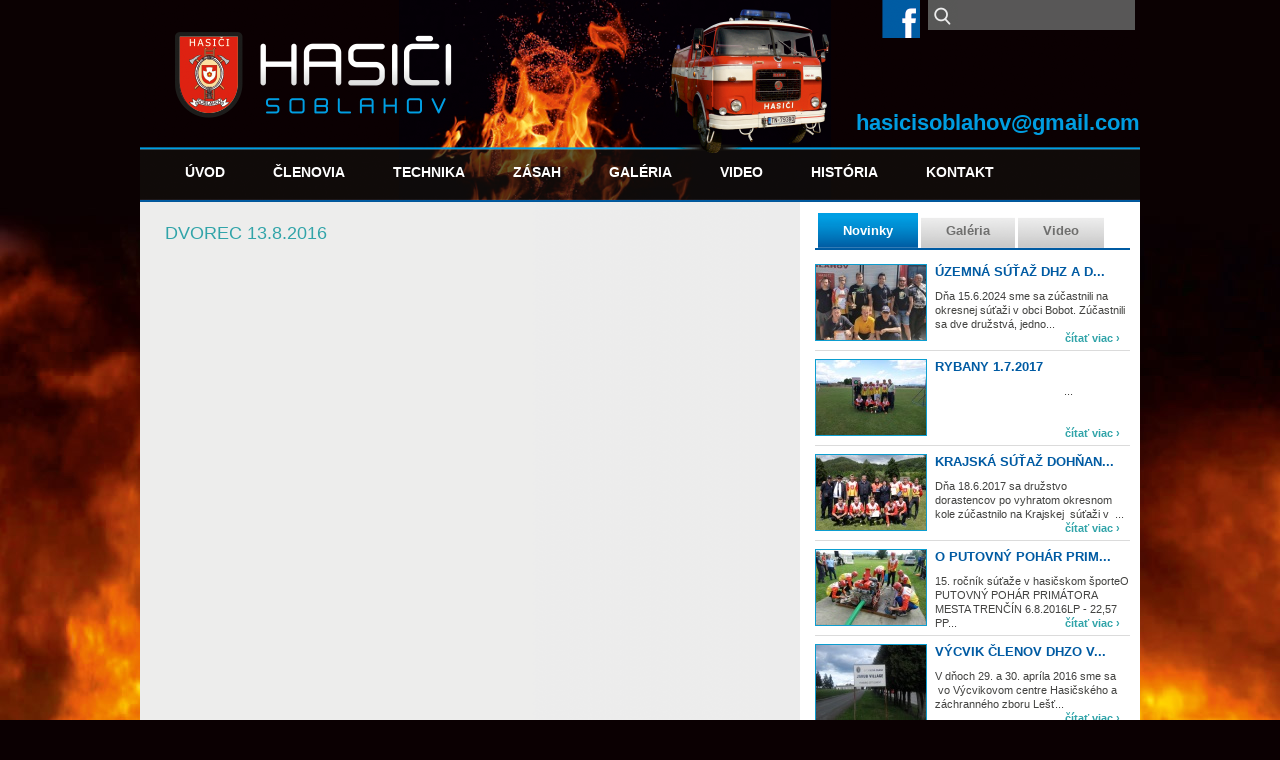

--- FILE ---
content_type: text/html; charset=utf-8
request_url: https://hasicisoblahov.sk/video/dvorec-1382016
body_size: 6681
content:

<!DOCTYPE html PUBLIC "-//W3C//DTD XHTML+RDFa 1.0//EN"
  "http://www.w3.org/MarkUp/DTD/xhtml-rdfa-1.dtd">
<html xmlns="http://www.w3.org/1999/xhtml" xml:lang="sk" version="XHTML+RDFa 1.0" dir="ltr"
  xmlns:content="http://purl.org/rss/1.0/modules/content/"
  xmlns:dc="http://purl.org/dc/terms/"
  xmlns:foaf="http://xmlns.com/foaf/0.1/"
  xmlns:og="http://ogp.me/ns#"
  xmlns:rdfs="http://www.w3.org/2000/01/rdf-schema#"
  xmlns:sioc="http://rdfs.org/sioc/ns#"
  xmlns:sioct="http://rdfs.org/sioc/types#"
  xmlns:skos="http://www.w3.org/2004/02/skos/core#"
  xmlns:xsd="http://www.w3.org/2001/XMLSchema#">

<head profile="http://www.w3.org/1999/xhtml/vocab">
  <meta http-equiv="Content-Type" content="text/html; charset=utf-8" />
<link rel="shortcut icon" href="https://hasicisoblahov.sk/sites/all/themes/hasici/favicon.ico" type="image/vnd.microsoft.icon" />
<link rel="shortlink" href="/node/173" />
<link rel="canonical" href="/video/dvorec-1382016" />
<meta name="Generator" content="Drupal 7 (http://drupal.org)" />
  <title>dvorec 13.8.2016 | Hasiči Soblahov</title>
  <style type="text/css" media="all">
@import url("https://hasicisoblahov.sk/modules/system/system.base.css?qp4pe6");
@import url("https://hasicisoblahov.sk/modules/system/system.menus.css?qp4pe6");
@import url("https://hasicisoblahov.sk/modules/system/system.messages.css?qp4pe6");
@import url("https://hasicisoblahov.sk/modules/system/system.theme.css?qp4pe6");
</style>
<style type="text/css" media="all">
@import url("https://hasicisoblahov.sk/modules/comment/comment.css?qp4pe6");
@import url("https://hasicisoblahov.sk/modules/field/theme/field.css?qp4pe6");
@import url("https://hasicisoblahov.sk/modules/node/node.css?qp4pe6");
@import url("https://hasicisoblahov.sk/modules/search/search.css?qp4pe6");
@import url("https://hasicisoblahov.sk/modules/user/user.css?qp4pe6");
@import url("https://hasicisoblahov.sk/sites/all/modules/youtube/css/youtube.css?qp4pe6");
@import url("https://hasicisoblahov.sk/sites/all/modules/views/css/views.css?qp4pe6");
@import url("https://hasicisoblahov.sk/sites/all/modules/ckeditor/css/ckeditor.css?qp4pe6");
</style>
<link type="text/css" rel="stylesheet" href="https://fonts.googleapis.com/css?family=Open+Sans+Condensed:700&amp;subset=cyrillic,cyrillic-ext,latin-ext" media="all" />
<link type="text/css" rel="stylesheet" href="https://fonts.googleapis.com/css?family=Oswald:700&amp;subset=latin,latin-ext" media="all" />
<style type="text/css" media="all">
@import url("https://hasicisoblahov.sk/sites/all/modules/colorbox/styles/default/colorbox_style.css?qp4pe6");
@import url("https://hasicisoblahov.sk/sites/all/modules/ctools/css/ctools.css?qp4pe6");
</style>
<style type="text/css" media="all">
@import url("https://hasicisoblahov.sk/sites/all/themes/hasici/css/style.css?qp4pe6");
</style>
<style type="text/css" media="print">
@import url("https://hasicisoblahov.sk/sites/all/themes/hasici/css/print.css?qp4pe6");
</style>
  <script type="text/javascript" src="https://hasicisoblahov.sk/misc/jquery.js?v=1.4.4"></script>
<script type="text/javascript" src="https://hasicisoblahov.sk/misc/jquery-extend-3.4.0.js?v=1.4.4"></script>
<script type="text/javascript" src="https://hasicisoblahov.sk/misc/jquery-html-prefilter-3.5.0-backport.js?v=1.4.4"></script>
<script type="text/javascript" src="https://hasicisoblahov.sk/misc/jquery.once.js?v=1.2"></script>
<script type="text/javascript" src="https://hasicisoblahov.sk/misc/drupal.js?qp4pe6"></script>
<script type="text/javascript" src="https://hasicisoblahov.sk/sites/default/files/languages/sk_c-BlvphiIl-wrdesg96EsQb5wbI7SRvpsGLP0fO2bB8.js?qp4pe6"></script>
<script type="text/javascript" src="https://hasicisoblahov.sk/sites/all/libraries/colorbox/jquery.colorbox-min.js?qp4pe6"></script>
<script type="text/javascript" src="https://hasicisoblahov.sk/sites/all/modules/colorbox/js/colorbox.js?qp4pe6"></script>
<script type="text/javascript" src="https://hasicisoblahov.sk/sites/all/modules/colorbox/styles/default/colorbox_style.js?qp4pe6"></script>
<script type="text/javascript" src="https://hasicisoblahov.sk/sites/all/themes/hasici/js/jquery-setup.js?qp4pe6"></script>
<script type="text/javascript">
<!--//--><![CDATA[//><!--
jQuery.extend(Drupal.settings, {"basePath":"\/","pathPrefix":"","ajaxPageState":{"theme":"hasici","theme_token":"FH_hh9CF0m8UtfKRAsCz4ADuvAApu8262hALiaTrlug","js":{"misc\/jquery.js":1,"misc\/jquery-extend-3.4.0.js":1,"misc\/jquery-html-prefilter-3.5.0-backport.js":1,"misc\/jquery.once.js":1,"misc\/drupal.js":1,"public:\/\/languages\/sk_c-BlvphiIl-wrdesg96EsQb5wbI7SRvpsGLP0fO2bB8.js":1,"sites\/all\/libraries\/colorbox\/jquery.colorbox-min.js":1,"sites\/all\/modules\/colorbox\/js\/colorbox.js":1,"sites\/all\/modules\/colorbox\/styles\/default\/colorbox_style.js":1,"sites\/all\/themes\/hasici\/js\/jquery-setup.js":1},"css":{"modules\/system\/system.base.css":1,"modules\/system\/system.menus.css":1,"modules\/system\/system.messages.css":1,"modules\/system\/system.theme.css":1,"modules\/comment\/comment.css":1,"modules\/field\/theme\/field.css":1,"modules\/node\/node.css":1,"modules\/search\/search.css":1,"modules\/user\/user.css":1,"sites\/all\/modules\/youtube\/css\/youtube.css":1,"sites\/all\/modules\/views\/css\/views.css":1,"sites\/all\/modules\/ckeditor\/css\/ckeditor.css":1,"https:\/\/fonts.googleapis.com\/css?family=Open+Sans+Condensed:700\u0026subset=cyrillic,cyrillic-ext,latin-ext":1,"https:\/\/fonts.googleapis.com\/css?family=Oswald:700\u0026subset=latin,latin-ext":1,"sites\/all\/modules\/colorbox\/styles\/default\/colorbox_style.css":1,"sites\/all\/modules\/ctools\/css\/ctools.css":1,"sites\/all\/themes\/hasici\/css\/style.css":1,"sites\/all\/themes\/hasici\/css\/print.css":1,"public:\/\/google_fonts.css":1}},"colorbox":{"opacity":"0.85","current":"{current} of {total}","previous":"\u00ab Prev","next":"Next \u00bb","close":"Close","maxWidth":"98%","maxHeight":"98%","fixed":true,"mobiledetect":true,"mobiledevicewidth":"480px","specificPagesDefaultValue":"admin*\nimagebrowser*\nimg_assist*\nimce*\nnode\/add\/*\nnode\/*\/edit\nprint\/*\nprintpdf\/*\nsystem\/ajax\nsystem\/ajax\/*"},"urlIsAjaxTrusted":{"\/video\/dvorec-1382016":true}});
//--><!]]>
</script>
</head>
<body class="html not-front not-logged-in no-sidebars page-node page-node- page-node-173 node-type-video" >
  <div id="skip-link">
    <a href="#main-content" class="element-invisible element-focusable">Skočiť na hlavný obsah</a>
  </div>
    

<!-- MAIN_FULL -->
<div id="main_full"> 
<!-- MAIN -->
<div id="main">

<!-- HEADER -->
<div id="header">

<!-- logo -->
<div class="logo"><h1><a href="/">
<img src="https://hasicisoblahov.sk/sites/all/themes/hasici/logo.png" alt="" title="" height="86" width="277" />
</a></h1></div><!-- // logo -->

<!-- search_box -->
<div class="search_box">
  <div class="region region-search-box">
    <div id="block-search-form" class="block block-search">

    
  <div class="content">
    <form action="/video/dvorec-1382016" method="post" id="search-block-form" accept-charset="UTF-8"><div><div class="container-inline">
      <h2 class="element-invisible">Vyhľadávanie</h2>
    <div class="form-item form-type-textfield form-item-search-block-form">
  <label class="element-invisible" for="edit-search-block-form--2">Hľadať </label>
 <input title="Zadajte slová, ktoré chcete vyhľadať." type="text" id="edit-search-block-form--2" name="search_block_form" value="" size="15" maxlength="128" class="form-text" />
</div>
<div class="form-actions form-wrapper" id="edit-actions"><input type="submit" id="edit-submit" name="op" value="Hľadať" class="form-submit" /></div><input type="hidden" name="form_build_id" value="form-YjsgxOH3-6SytPcwMAs0YTk23DrUfbebhNX9zjiJBXY" />
<input type="hidden" name="form_id" value="search_block_form" />
</div>
</div></form>  </div>
</div>
  </div>
</div><!-- // search_box -->

<!-- MENU -->
<div id="menu">
  <div class="region region-menu">
    <div id="block-system-main-menu" class="block block-system block-menu">

    
  <div class="content">
    <ul class="menu"><li class="first leaf"><a href="/uvod">Úvod</a></li>
<li class="leaf"><a href="/clenovia-zboru">Členovia</a></li>
<li class="expanded"><a href="/technika">Technika</a><ul class="menu"><li class="first leaf"><a href="/technika/tatra-815">Tatra 815</a></li>
<li class="leaf"><a href="/technika/iveco-daily">Iveco Daily</a></li>
<li class="leaf"><a href="/technika/skoda-706-rthp" title="CAC 25 Škoda 706 RTHP">Škoda 706 RTHP</a></li>
<li class="leaf"><a href="/technika/skoda-felicia">Škoda felicia</a></li>
<li class="leaf"><a href="/technika/pps-12">PPS - 12</a></li>
<li class="leaf"><a href="/technika/ps-8">PS - 8</a></li>
<li class="leaf"><a href="/technika/protipovodnovy-prives">Protipovodňový príves</a></li>
<li class="leaf"><a href="/technika/ds-16">DS - 16</a></li>
<li class="last leaf"><a href="/technika/historicka-rucna-striekacka">historická ručná striekačka</a></li>
</ul></li>
<li class="collapsed"><a href="/zasahy">Zásah</a></li>
<li class="leaf"><a href="/galeria" title="">Galéria</a></li>
<li class="leaf"><a href="/video" title="Video">Video</a></li>
<li class="leaf"><a href="/historia">História</a></li>
<li class="last leaf"><a href="/kontakt">Kontakt</a></li>
</ul>  </div>
</div>
  </div>
</div><!-- // MENU -->

<!-- facebook -->
<div class="facebook">
  <div class="region region-facebook">
    <div id="block-block-8" class="block block-block">

    
  <div class="content">
    <p><a href="https://www.facebook.com/hasicisoblahov" target="_blank"><img alt="" src="/sites/default/files/imce/images/facebook_icon.png" style="width: 38px; height: 38px;" /></a></p>
  </div>
</div>
  </div>
</div><!-- // facebook -->

<!-- kontakt -->
<div class="kontakt">
  <div class="region region-kontakt">
    <div id="block-block-1" class="block block-block">

    
  <div class="content">
    <p><a href="mailto:hasicisoblahov@gmail.com">hasicisoblahov@gmail.com</a></p>
  </div>
</div>
  </div>
</div><!-- // kontakt -->


<div class="clr"></div>

</div><!-- // HEADER -->

<div class="clr"></div>

<!-- main_content -->
<div class="main_content">


<!-- novinky -->
<div class="novinky">

<div class="novinky_menu">
  <div class="region region-novinky-menu">
    <div id="block-block-9" class="block block-block">

    
  <div class="content">
    <ul><li class="current">
		<a href="#block-views-novinky-block-1">Novinky</a></li>
<li>
		<a href="#block-views-galeria-block-1">Galéria</a></li>
<li>
		<a href="#block-views-video-bo-n-panel-block-1">Video</a></li>
</ul>  </div>
</div>
  </div>
</div>

  <div class="region region-novinky">
    <div id="block-views-galeria-block-1" class="block block-views">

    
  <div class="content">
    <div class="view view-galeria view-id-galeria view-display-id-block_1 view-dom-id-0d8252cb60fcdaca3c12f1a0649843fc">
        
  
  
      <div class="view-content">
        <div class="views-row views-row-1 views-row-odd views-row-first">
      
  <div class="views-field views-field-field-galeria">        <div class="field-content"><a href="/galeria/uzemna-sutaz-dhz-dorasteneckych-kolektivov-bobot-1562024"><img typeof="foaf:Image" src="https://hasicisoblahov.sk/sites/default/files/styles/novinky_nahlad/public/img_20240615_141456_1.jpg?itok=4Yh38HLc" width="110" height="75" alt="" /></a></div>  </div>  
  <div class="views-field views-field-title">        <span class="field-content"><a href="/galeria/uzemna-sutaz-dhz-dorasteneckych-kolektivov-bobot-1562024">Územná súťaž DHZ a d...</a></span>  </div>  
  <div class="views-field views-field-body">        <span class="field-content">Dňa 15.6.2024 sme sa zúčastnili na okresnej súťaži v obci Bobot. Zúčastnili sa dve družstvá, jedno...</span>  </div>  
  <div class="views-field views-field-view-node">        <span class="field-content"><a href="/galeria/uzemna-sutaz-dhz-dorasteneckych-kolektivov-bobot-1562024">čítať viac &rsaquo;</a></span>  </div>  </div>
  <div class="views-row views-row-2 views-row-even">
      
  <div class="views-field views-field-field-galeria">        <div class="field-content"><a href="/galeria/rybany-172017"><img typeof="foaf:Image" src="https://hasicisoblahov.sk/sites/default/files/styles/novinky_nahlad/public/rybany_0.jpg?itok=aGHvpVZP" width="110" height="75" alt="" /></a></div>  </div>  
  <div class="views-field views-field-title">        <span class="field-content"><a href="/galeria/rybany-172017">Rybany 1.7.2017</a></span>  </div>  
  <div class="views-field views-field-body">        <span class="field-content">



 


 



 


 



 


 



 


 



 


 



 


 



 


 



 


 



 


 



 


 



 


 ...</span>  </div>  
  <div class="views-field views-field-view-node">        <span class="field-content"><a href="/galeria/rybany-172017">čítať viac &rsaquo;</a></span>  </div>  </div>
  <div class="views-row views-row-3 views-row-odd">
      
  <div class="views-field views-field-field-galeria">        <div class="field-content"><a href="/galeria/krajska-sutaz-dohnany-1862017"><img typeof="foaf:Image" src="https://hasicisoblahov.sk/sites/default/files/styles/novinky_nahlad/public/dsc01390.jpg?itok=NocFyA0n" width="110" height="75" alt="" /></a></div>  </div>  
  <div class="views-field views-field-title">        <span class="field-content"><a href="/galeria/krajska-sutaz-dohnany-1862017">Krajská súťaž Dohňan...</a></span>  </div>  
  <div class="views-field views-field-body">        <span class="field-content">Dňa 18.6.2017 sa družstvo dorastencov po vyhratom okresnom kole zúčastnilo na Krajskej  súťaži v  ...</span>  </div>  
  <div class="views-field views-field-view-node">        <span class="field-content"><a href="/galeria/krajska-sutaz-dohnany-1862017">čítať viac &rsaquo;</a></span>  </div>  </div>
  <div class="views-row views-row-4 views-row-even">
      
  <div class="views-field views-field-field-galeria">        <div class="field-content"><a href="/galeria/o-putovny-pohar-primatora-mesta-trencin-682016"><img typeof="foaf:Image" src="https://hasicisoblahov.sk/sites/default/files/styles/novinky_nahlad/public/zablaie_2016.09.05_006.jpg?itok=Fj_OnZgm" width="110" height="75" alt="" /></a></div>  </div>  
  <div class="views-field views-field-title">        <span class="field-content"><a href="/galeria/o-putovny-pohar-primatora-mesta-trencin-682016">O PUTOVNÝ POHÁR PRIM...</a></span>  </div>  
  <div class="views-field views-field-body">        <span class="field-content">15. ročník súťaže v hasičskom športeO PUTOVNÝ POHÁR PRIMÁTORA MESTA TRENČÍN 6.8.2016LP - 22,57 PP...</span>  </div>  
  <div class="views-field views-field-view-node">        <span class="field-content"><a href="/galeria/o-putovny-pohar-primatora-mesta-trencin-682016">čítať viac &rsaquo;</a></span>  </div>  </div>
  <div class="views-row views-row-5 views-row-odd views-row-last">
      
  <div class="views-field views-field-field-galeria">        <div class="field-content"><a href="/galeria/vycvik-clenov-dhzo-vo-vycvikovom-centre-hazz-lest-29-3042016"><img typeof="foaf:Image" src="https://hasicisoblahov.sk/sites/default/files/styles/novinky_nahlad/public/lest_2016.04.29_001.jpg?itok=rw-2tSJr" width="110" height="75" alt="" /></a></div>  </div>  
  <div class="views-field views-field-title">        <span class="field-content"><a href="/galeria/vycvik-clenov-dhzo-vo-vycvikovom-centre-hazz-lest-29-3042016">Výcvik členov DHZO v...</a></span>  </div>  
  <div class="views-field views-field-body">        <span class="field-content">V dňoch 29. a 30. apríla 2016 sme sa  vo Výcvikovom centre Hasičského a záchranného zboru Lešť...</span>  </div>  
  <div class="views-field views-field-view-node">        <span class="field-content"><a href="/galeria/vycvik-clenov-dhzo-vo-vycvikovom-centre-hazz-lest-29-3042016">čítať viac &rsaquo;</a></span>  </div>  </div>
    </div>
  
      <h2 class="element-invisible">Stránky</h2><div class="item-list"><ul class="pager"><li class="pager-current first">1</li>
<li class="pager-item"><a title="Prejsť na stranu 2" href="/video/dvorec-1382016?page=1">2</a></li>
<li class="pager-item"><a title="Prejsť na stranu 3" href="/video/dvorec-1382016?page=2">3</a></li>
<li class="pager-item"><a title="Prejsť na stranu 4" href="/video/dvorec-1382016?page=3">4</a></li>
<li class="pager-item"><a title="Prejsť na stranu 5" href="/video/dvorec-1382016?page=4">5</a></li>
<li class="pager-item"><a title="Prejsť na stranu 6" href="/video/dvorec-1382016?page=5">6</a></li>
<li class="pager-item"><a title="Prejsť na stranu 7" href="/video/dvorec-1382016?page=6">7</a></li>
<li class="pager-item"><a title="Prejsť na stranu 8" href="/video/dvorec-1382016?page=7">8</a></li>
<li class="pager-next"><a href="/video/dvorec-1382016?page=1"> ›</a></li>
<li class="pager-last last"><a href="/video/dvorec-1382016?page=7"> »</a></li>
</ul></div>  
  
      
<div class="more-link">
  <a href="/galeria">
    zobraziť všetko »  </a>
</div>
  
  
  
</div>  </div>
</div>
<div id="block-views-video-bo-n-panel-block-1" class="block block-views">

    
  <div class="content">
    <div class="view view-video-bo-n-panel view-id-video_bo_n_panel view-display-id-block_1 view-dom-id-2c0e6123720db21df93d7c803bddf0bb">
        
  
  
      <div class="view-content">
        <div class="views-row views-row-1 views-row-odd views-row-first">
      
  <div class="views-field views-field-field-galeria">        <div class="field-content"><a href="/video/vii-rocnik-nocnej-hasicskej-sutaze-mladych-hasicov-o-pohar-starostky-obce-ivanovce"><img typeof="foaf:Image" src="https://hasicisoblahov.sk/sites/default/files/styles/novinky_nahlad/public/img-20240630-wa0000.jpg?itok=Ie5_qEs1" width="110" height="75" alt="" /></a></div>  </div>  
  <div class="views-field views-field-title">        <span class="field-content"><a href="/video/vii-rocnik-nocnej-hasicskej-sutaze-mladych-hasicov-o-pohar-starostky-obce-ivanovce">VII. ročník ,,nočnej...</a></span>  </div>  
  <div class="views-field views-field-body">        <span class="field-content"></span>  </div>  
  <div class="views-field views-field-view-node">        <span class="field-content"><a href="/video/vii-rocnik-nocnej-hasicskej-sutaze-mladych-hasicov-o-pohar-starostky-obce-ivanovce">čítať viac &rsaquo;</a></span>  </div>  </div>
  <div class="views-row views-row-2 views-row-even">
      
  <div class="views-field views-field-field-galeria">        <div class="field-content"><a href="/video/6-rocnik-sutaze-o-pohar-starostu-obce-trencianske-stankovce"><img typeof="foaf:Image" src="https://hasicisoblahov.sk/sites/default/files/styles/novinky_nahlad/public/img-20240624-wa0000.jpg?itok=OnHh0mw1" width="110" height="75" alt="" /></a></div>  </div>  
  <div class="views-field views-field-title">        <span class="field-content"><a href="/video/6-rocnik-sutaze-o-pohar-starostu-obce-trencianske-stankovce">6. ročník súťaže o p...</a></span>  </div>  
  <div class="views-field views-field-body">        <span class="field-content"></span>  </div>  
  <div class="views-field views-field-view-node">        <span class="field-content"><a href="/video/6-rocnik-sutaze-o-pohar-starostu-obce-trencianske-stankovce">čítať viac &rsaquo;</a></span>  </div>  </div>
  <div class="views-row views-row-3 views-row-odd">
      
  <div class="views-field views-field-field-galeria">        <div class="field-content"><a href="/video/uzemna-sutaz-dhz-dorasteneckych-kolektivov-bobot-1562024"><img typeof="foaf:Image" src="https://hasicisoblahov.sk/sites/default/files/styles/novinky_nahlad/public/img-20240615-wa0024_0.jpg?itok=qevDPgYh" width="110" height="75" alt="" /></a></div>  </div>  
  <div class="views-field views-field-title">        <span class="field-content"><a href="/video/uzemna-sutaz-dhz-dorasteneckych-kolektivov-bobot-1562024">ÚZEMNÁ SÚŤAŽ DHZ A D...</a></span>  </div>  
  <div class="views-field views-field-body">        <span class="field-content">FOTO
</span>  </div>  
  <div class="views-field views-field-view-node">        <span class="field-content"><a href="/video/uzemna-sutaz-dhz-dorasteneckych-kolektivov-bobot-1562024">čítať viac &rsaquo;</a></span>  </div>  </div>
  <div class="views-row views-row-4 views-row-even">
      
  <div class="views-field views-field-field-galeria">        <div class="field-content"><a href="/video/memorial-stefana-turcana-4rocnik-14102023-lehota-pod-vtacnikom"><img typeof="foaf:Image" src="https://hasicisoblahov.sk/sites/default/files/styles/novinky_nahlad/public/leh23.jpg?itok=JJL-zcE6" width="110" height="75" alt="" /></a></div>  </div>  
  <div class="views-field views-field-title">        <span class="field-content"><a href="/video/memorial-stefana-turcana-4rocnik-14102023-lehota-pod-vtacnikom">MEMORIÁL ŠTEFANA TUR...</a></span>  </div>  
  <div class="views-field views-field-body">        <span class="field-content"></span>  </div>  
  <div class="views-field views-field-view-node">        <span class="field-content"><a href="/video/memorial-stefana-turcana-4rocnik-14102023-lehota-pod-vtacnikom">čítať viac &rsaquo;</a></span>  </div>  </div>
  <div class="views-row views-row-5 views-row-odd views-row-last">
      
  <div class="views-field views-field-field-galeria">        <div class="field-content"><a href="/video/okresne-kolo-ivanovce-8-6-2019"><img typeof="foaf:Image" src="https://hasicisoblahov.sk/sites/default/files/styles/novinky_nahlad/public/iva.jpg?itok=ckVq96_V" width="110" height="75" alt="" /></a></div>  </div>  
  <div class="views-field views-field-title">        <span class="field-content"><a href="/video/okresne-kolo-ivanovce-8-6-2019">Okresné kolo Ivanovc...</a></span>  </div>  
  <div class="views-field views-field-body">        <span class="field-content"></span>  </div>  
  <div class="views-field views-field-view-node">        <span class="field-content"><a href="/video/okresne-kolo-ivanovce-8-6-2019">čítať viac &rsaquo;</a></span>  </div>  </div>
    </div>
  
      <h2 class="element-invisible">Stránky</h2><div class="item-list"><ul class="pager"><li class="pager-current first">1</li>
<li class="pager-item"><a title="Prejsť na stranu 2" href="/video/dvorec-1382016?page=1">2</a></li>
<li class="pager-item"><a title="Prejsť na stranu 3" href="/video/dvorec-1382016?page=2">3</a></li>
<li class="pager-item"><a title="Prejsť na stranu 4" href="/video/dvorec-1382016?page=3">4</a></li>
<li class="pager-item"><a title="Prejsť na stranu 5" href="/video/dvorec-1382016?page=4">5</a></li>
<li class="pager-item"><a title="Prejsť na stranu 6" href="/video/dvorec-1382016?page=5">6</a></li>
<li class="pager-item"><a title="Prejsť na stranu 7" href="/video/dvorec-1382016?page=6">7</a></li>
<li class="pager-item"><a title="Prejsť na stranu 8" href="/video/dvorec-1382016?page=7">8</a></li>
<li class="pager-item"><a title="Prejsť na stranu 9" href="/video/dvorec-1382016?page=8">9</a></li>
<li class="pager-item"><a title="Prejsť na stranu 10" href="/video/dvorec-1382016?page=9">10</a></li>
<li class="pager-next"><a href="/video/dvorec-1382016?page=1"> ›</a></li>
<li class="pager-last last"><a href="/video/dvorec-1382016?page=9"> »</a></li>
</ul></div>  
  
      
<div class="more-link">
  <a href="/video">
    zobraziť všetko »  </a>
</div>
  
  
  
</div>  </div>
</div>
<div id="block-views-novinky-block-1" class="block block-views">

    
  <div class="content">
    <div class="view view-novinky view-id-novinky view-display-id-block_1 view-dom-id-7b7fb76f2c30c66b1096ca5e3a337ef5">
        
  
  
      <div class="view-content">
        <div class="views-row views-row-1 views-row-odd views-row-first">
      
  <div class="views-field views-field-field-galeria">        <div class="field-content"></div>  </div>  
  <div class="views-field views-field-title">        <span class="field-content"><a href="/novinky/sprava-22-2024">SPRAVA-22-2024</a></span>  </div>  
  <div class="views-field views-field-body">        <span class="field-content">KOS ZZS Trenčín ohlásilo udalosť členom DHZO Soblahov, pomocou sms natifikácie Fireport udalosť,...</span>  </div>  
  <div class="views-field views-field-view-node">        <span class="field-content"><a href="/novinky/sprava-22-2024">čítať viac &rsaquo;</a></span>  </div>  </div>
  <div class="views-row views-row-2 views-row-even">
      
  <div class="views-field views-field-field-galeria">        <div class="field-content"></div>  </div>  
  <div class="views-field views-field-title">        <span class="field-content"><a href="/novinky/sprava-21-2024">SPRAVA-21-2024</a></span>  </div>  
  <div class="views-field views-field-body">        <span class="field-content">OS KR HaZZ Trenčín vyhlásilo jednotke DHZO Soblahov poplach - požiar lesného porastu v k. ú....</span>  </div>  
  <div class="views-field views-field-view-node">        <span class="field-content"><a href="/novinky/sprava-21-2024">čítať viac &rsaquo;</a></span>  </div>  </div>
  <div class="views-row views-row-3 views-row-odd">
      
  <div class="views-field views-field-field-galeria">        <div class="field-content"></div>  </div>  
  <div class="views-field views-field-title">        <span class="field-content"><a href="/novinky/sprava-19-2024">SPRAVA-19-2024</a></span>  </div>  
  <div class="views-field views-field-body">        <span class="field-content">OS KR HaZZ Trenčín vyhlásilo jednotke DHZO Soblahov poplach - požiar výrobnej haly v DCA areál ZŤS...</span>  </div>  
  <div class="views-field views-field-view-node">        <span class="field-content"><a href="/novinky/sprava-19-2024">čítať viac &rsaquo;</a></span>  </div>  </div>
  <div class="views-row views-row-4 views-row-even">
      
  <div class="views-field views-field-field-galeria">        <div class="field-content"></div>  </div>  
  <div class="views-field views-field-title">        <span class="field-content"><a href="/novinky/sprava-11-2023">sprava-11-2023</a></span>  </div>  
  <div class="views-field views-field-body">        <span class="field-content">KOS ZZS Trenčín oznámilo telefonicky veliteľovi DHZO Soblahov udalosť, súčinostné cvičenie KR HaZZ...</span>  </div>  
  <div class="views-field views-field-view-node">        <span class="field-content"><a href="/novinky/sprava-11-2023">čítať viac &rsaquo;</a></span>  </div>  </div>
  <div class="views-row views-row-5 views-row-odd views-row-last">
      
  <div class="views-field views-field-field-galeria">        <div class="field-content"></div>  </div>  
  <div class="views-field views-field-title">        <span class="field-content"><a href="/novinky/sprava-16-2024">SPRAVA-16-2024</a></span>  </div>  
  <div class="views-field views-field-body">        <span class="field-content">P. Vanya oznámil veliteľovi DHZO Soblahov žiadosť o pomoc pri odstránení bodavého hmyzu v rodinnom...</span>  </div>  
  <div class="views-field views-field-view-node">        <span class="field-content"><a href="/novinky/sprava-16-2024">čítať viac &rsaquo;</a></span>  </div>  </div>
    </div>
  
      <h2 class="element-invisible">Stránky</h2><div class="item-list"><ul class="pager"><li class="pager-current first">1</li>
<li class="pager-item"><a title="Prejsť na stranu 2" href="/video/dvorec-1382016?page=1">2</a></li>
<li class="pager-item"><a title="Prejsť na stranu 3" href="/video/dvorec-1382016?page=2">3</a></li>
<li class="pager-item"><a title="Prejsť na stranu 4" href="/video/dvorec-1382016?page=3">4</a></li>
<li class="pager-item"><a title="Prejsť na stranu 5" href="/video/dvorec-1382016?page=4">5</a></li>
<li class="pager-item"><a title="Prejsť na stranu 6" href="/video/dvorec-1382016?page=5">6</a></li>
<li class="pager-item"><a title="Prejsť na stranu 7" href="/video/dvorec-1382016?page=6">7</a></li>
<li class="pager-item"><a title="Prejsť na stranu 8" href="/video/dvorec-1382016?page=7">8</a></li>
<li class="pager-item"><a title="Prejsť na stranu 9" href="/video/dvorec-1382016?page=8">9</a></li>
<li class="pager-item"><a title="Prejsť na stranu 10" href="/video/dvorec-1382016?page=9">10</a></li>
<li class="pager-ellipsis">…</li>
<li class="pager-next"><a href="/video/dvorec-1382016?page=1"> ›</a></li>
<li class="pager-last last"><a href="/video/dvorec-1382016?page=28"> »</a></li>
</ul></div>  
  
      
<div class="more-link">
  <a href="/novinky">
    zobraziť všetko »  </a>
</div>
  
  
  
</div>  </div>
</div>
  </div>
</div><!-- // novinky -->

<!-- CONTENT_MAIN -->
<div id="content_main" >


<div class="clr"></div>

<!-- content_main_padding -->
<div class="content_main_padding">
<!-- obsah -->

<div id="tabs-wrapper" class="clearfix">
<h2 class="with-tabs"><span>dvorec 13.8.2016</span></h2>

</div>
<div class="clearfix">
  <div class="region region-content">
    <div id="block-system-main" class="block block-system">

    
  <div class="content">
    <div id="node-173" class="node node-video" about="/video/dvorec-1382016" typeof="sioc:Item foaf:Document">

  
      <span property="dc:title" content="dvorec 13.8.2016" class="rdf-meta element-hidden"></span><span property="sioc:num_replies" content="0" datatype="xsd:integer" class="rdf-meta element-hidden"></span>
  
  <div class="content clearfix">
    <div class="field field-name-field-youtube-video field-type-youtube field-label-hidden"><div class="field-items"><div class="field-item even"><div class="youtube-container--responsive"><iframe  id="youtube-field-player" class="youtube-field-player" width="100%" height="100%" src="https://www.youtube.com/embed/wv-vYZq3xrU?wmode=opaque" title="Embedded video for dvorec 13.8.2016" frameborder="0" allowfullscreen="" allow="autoplay; fullscreen"><a href="https://www.youtube.com/embed/wv-vYZq3xrU?wmode=opaque">Embedded video for dvorec 13.8.2016</a></iframe></div></div><div class="field-item odd"><div class="youtube-container--responsive"><iframe  id="youtube-field-player--2" class="youtube-field-player" width="100%" height="100%" src="https://www.youtube.com/embed/H0cgjtds-i4?wmode=opaque" title="Embedded video for dvorec 13.8.2016" frameborder="0" allowfullscreen="" allow="autoplay; fullscreen"><a href="https://www.youtube.com/embed/H0cgjtds-i4?wmode=opaque">Embedded video for dvorec 13.8.2016</a></iframe></div></div><div class="field-item even"><div class="youtube-container--responsive"><iframe  id="youtube-field-player--3" class="youtube-field-player" width="100%" height="100%" src="https://www.youtube.com/embed/d34xjG3P9ro?wmode=opaque" title="Embedded video for dvorec 13.8.2016" frameborder="0" allowfullscreen="" allow="autoplay; fullscreen"><a href="https://www.youtube.com/embed/d34xjG3P9ro?wmode=opaque">Embedded video for dvorec 13.8.2016</a></iframe></div></div><div class="field-item odd"><div class="youtube-container--responsive"><iframe  id="youtube-field-player--4" class="youtube-field-player" width="100%" height="100%" src="https://www.youtube.com/embed/d34xjG3P9ro?wmode=opaque" title="Embedded video for dvorec 13.8.2016" frameborder="0" allowfullscreen="" allow="autoplay; fullscreen"><a href="https://www.youtube.com/embed/d34xjG3P9ro?wmode=opaque">Embedded video for dvorec 13.8.2016</a></iframe></div></div><div class="field-item even"><div class="youtube-container--responsive"><iframe  id="youtube-field-player--5" class="youtube-field-player" width="100%" height="100%" src="https://www.youtube.com/embed/lIFSaWeeg6k?wmode=opaque" title="Embedded video for dvorec 13.8.2016" frameborder="0" allowfullscreen="" allow="autoplay; fullscreen"><a href="https://www.youtube.com/embed/lIFSaWeeg6k?wmode=opaque">Embedded video for dvorec 13.8.2016</a></iframe></div></div></div></div><div class="field field-name-field-galeria field-type-image field-label-hidden"><div class="field-items"><div class="field-item even"><a href="https://hasicisoblahov.sk/sites/default/files/dvorec.jpg" title="" class="colorbox" data-colorbox-gallery="gallery-node-173-uPbZlqjyHbw" data-cbox-img-attrs="{&quot;title&quot;: &quot;&quot;, &quot;alt&quot;: &quot;&quot;}"><img typeof="foaf:Image" src="https://hasicisoblahov.sk/sites/default/files/styles/galeria_nahlad/public/dvorec.jpg?itok=v6vPi3DR" width="145" height="100" alt="" title="" /></a></div></div></div>  </div>

  <div class="clearfix">
      </div>

</div>
  </div>
</div>
  </div>
</div>

<!-- // obsah -->

</div><!-- // content_main_padding -->

<div class="clr"></div>

</div><!-- // CONTENT_MAIN -->

 

<!-- SIDEBAR_RIGHT -->
<div id="sidebar_right">
<!-- sidebar_right_padding -->
<div class="sidebar_right_padding">  

  <div class="region region-right">
    <div id="block-block-10" class="block block-block">

    
  <div class="content">
    <p><a href="http://hasicisoblahov.sk/detsky-hasicsky-kruzok-plamen"><img alt="" src="/sites/default/files/imce/images/plamen.png" style="width: 315px; height: 349px;" /></a></p>
  </div>
</div>
<div id="block-block-13" class="block block-block">

    <h2>Partneri</h2>
  
  <div class="content">
    <pre wrap="">
Sbor Dobrovolných Hasičů ve Sloupě
</pre><p><a href="http://www.hasicisloup.estranky.cz/" target="_blank"><img alt="" src="/sites/default/files/imce/images/partneri.jpg" style="width: 315px; height: 189px;" /></a></p>
<p>Ochotnicza Straż Pożarna<br /><a href="http://www.rudniki.pl"><img alt="" src="/sites/default/files/imce/images/gmina_rudniky.jpg" style="width: 315px; height: 171px;" /></a></p>
  </div>
</div>
  </div>

</div><!-- // sidebar_right_padding -->
</div><!-- // SIDEBAR_RIGHT -->


<div class="clr"></div>

</div><!-- // main_content -->

<!-- parnetri -->
<div class="parnetri">
<div class="parnetri_padding">
  <div class="region region-parnetri">
    <div id="block-block-12" class="block block-block">

    
  <div class="content">
    <p><a href="http://www.antesgm.sk/" target="_blank"><img alt="" src="/sites/default/files/imce/images/01.png" style="width: 115px; height: 52px;" /></a> <img alt="" src="/sites/default/files/imce/images/02.png" style="width: 115px; height: 52px;" /><a href="https://www.facebook.com/OKNOKOHUT"><img alt="" src="/sites/default/files/imce/images/03.png" style="width: 115px; height: 52px;" /></a> <img alt="" src="/sites/default/files/imce/images/04.png" style="width: 115px; height: 52px;" /><img alt="" src="/sites/default/files/imce/images/05.png" style="width: 115px; height: 52px;" /><img alt="" src="/sites/default/files/imce/images/06.png" style="width: 115px; height: 52px;" /><img alt="" src="/sites/default/files/imce/images/08.png" style="width: 115px; height: 52px;" /><a href="http://www.reklamaprint.sk/" target="_blank"><img alt="" src="/sites/default/files/imce/images/09.png" style="width: 115px; height: 52px;" /></a> <img alt="" src="/sites/default/files/imce/images/10.png" style="width: 115px; height: 52px;" /><a href="http://www.realizaciareklamy.sk/" target="_blank"><img alt="" src="/sites/default/files/imce/images/11.png" style="width: 115px; height: 52px;" /></a> <img alt="" src="/sites/default/files/imce/images/12.png" style="width: 115px; height: 52px;" /><img alt="" src="/sites/default/files/imce/images/13.png" style="width: 115px; height: 52px;" /><a href="http://www.soblahov.sk/" target="_blank"><img alt="" src="/sites/default/files/imce/images/14.png" style="width: 115px; height: 52px;" /></a><a href="http://www.mnichovalehota.sk/" target="_blank"><img alt="" src="/sites/default/files/imce/images/15.png" style="width: 115px; height: 52px;" /></a><a href="http://www.hees.sk/" target="_blank"><img alt="" src="/sites/default/files/imce/images/16.png" style="width: 115px; height: 52px;" /></a><img alt="" src="/sites/default/files/imce/images/19.png" style="width: 115px; height: 52px;" /><a href="http://www.mpt.sk/" target="_blank"><img alt="" src="/sites/default/files/imce/images/20.png" style="width: 115px; height: 52px;" /></a> <a href="http://www.remont.sk/" target="_blank"><img alt="" src="/sites/default/files/imce/images/21.png" style="width: 115px; height: 52px;" /></a> <img alt="" src="/sites/default/files/imce/images/24.jpg" style="width: 115px; height: 52px;" /></p>
  </div>
</div>
  </div>

<div class="clr"></div>
</div>
</div><!-- // parnetri -->

<div class="clr"></div>

</div><!-- // MAIN --> 

<!-- FOOTER_FULL -->
<div id="footer_full">
<!-- FOOTER -->
<div id="footer">

<div class="footer_text_left">
  <div class="region region-footer-text-left">
    <div id="block-block-7" class="block block-block">

    
  <div class="content">
    <p>© 2012 Hasiči Soblahov. Všetky práva vyhradené.<br />
created by <a href="http://www.nogrey.sk/" target="_blank">noGrey</a></p>
  </div>
</div>
  </div>
</div>


</div><!-- // FOOTER --> 
</div><!-- // FOOTER_FULL --> 

</div><!-- // MAIN_FULL --> 

<script type="text/javascript">

  var _gaq = _gaq || [];
  _gaq.push(['_setAccount', 'UA-37872256-1']);
  _gaq.push(['_trackPageview']);

  (function() {
    var ga = document.createElement('script'); ga.type = 'text/javascript'; ga.async = true;
    ga.src = ('https:' == document.location.protocol ? 'https://ssl' : 'http://www') + '.google-analytics.com/ga.js';
    var s = document.getElementsByTagName('script')[0]; s.parentNode.insertBefore(ga, s);
  })();

</script>
  </body>
</html>


--- FILE ---
content_type: text/css
request_url: https://hasicisoblahov.sk/sites/all/themes/hasici/css/style.css?qp4pe6
body_size: 4082
content:
/* ************************** BODY ************************** */
html, body {
	margin: 0px;
	padding: 0px;
	height: 100%;
}
body {
	font-family: Tahoma, Arial, sans-serif;
	font-size: 13px;
	color: #434341;
	line-height: 1.3;
	background-color: #0B0002;
	padding: 0px;
	margin: 0px;
}
/* ************************** LAYOUT ************************** */
body #main_full {
	position: relative;
	min-height: 100%;
	height: auto !important;
	height: 100%;
	background-image: url('../images/bg.jpg');
	background-position: top center;
	background-repeat: no-repeat;
	background-attachment: fixed;
}
.field-name-field-youtube-video .field-item {
	margin-bottom: 40px;
}
#main {
	position: relative;
	width: 1000px;
	margin: 0px auto;
	padding: 0px 0px 60px 0px;
}
#header {
	position: relative;
	height: 202px;
	background-image: url('../images/header_bg.png');
	background-repeat: repeat-x;
	background-position: left bottom;
}
.logo {
	position: absolute;
	left: 35px;
	top: 32px;
	z-index: 10;
}
#menu {
	position: absolute;
	left: 0px;
	bottom: 2px;
	font-size: 14px;
	height: 50px;
}
.search_box {
	position: absolute;
	right: 0px;
	top: 0px;
	height: 30px;
}
#edit-search-block-form--2 {
	float: left;
	color: #FFFFFF;
	width: 175px;
	height: 30px;
	line-height: 30px;
	font-size: 12px;
	vertical-align: middle;
	padding: 0px 4px 0px 28px;
	margin: 0px 5px 0px 0px;
	background-color: #585757;
	border: 0px none;
}
.search_box .form-submit {
	position: absolute;
	left: 0px;
	top: 0px;
	text-indent: -9999px;
	width: 30px;
	height: 30px;
	background-color: transparent;
	background-image: url('../images/submit_bg.png');
	background-repeat: no-repeat;
	border: 0px none;
	cursor: pointer;
}
.search_result {
	margin-bottom: 15px;
}
.facebook {
	position: absolute;
	right: 220px;
	top: 0px;
}
.facebook p {
	padding: 0px;
	margin: 0px;
}
.kontakt {
	position: absolute;
	right: 0px;
	bottom: 55px;
	text-align: right;
	font-size: 22px;
}
.kontakt a, .kontakt a:hover {
	color: #009DE1;
}
.lang {
	position: absolute;
	right: 0px;
	top: 15px;
}
.main_content {
	background-image: url('../images/main_content_bg.png');
	background-repeat: repeat-y;
	background-color: #FFFFFF;
}
#intro {
	position: relative;
	float: left;
	width: 660px;
	background-color: #FFFFFF;
	z-index: 1;
}
.intro_padding {
	padding: 10px 10px 10px 10px;
}
.intro {
	float: left;
	width: 650px;
}
.novinky {
	float: right;
	width: 315px;
	margin: 10px 10px 0px 10px;
}
.novinky_menu {
	height: 38px;
	padding: 0px 0px 0px 3px;
	margin-bottom: 14px;
	background-image: url('../images/novinky_menu_bg.png');
	background-repeat: repeat-x;
	background-position: bottom left;
}
.novinky_menu ul li {
	list-style: none;
	float: left;
	height: 38px;
	line-height: 38px;
	margin: 0px 3px 0px 0px;
	background-image: url('../images/novinky_menu_li_bg.png');
	background-repeat: repeat-x;
	background-position: bottom left;
}
.novinky_menu ul li.current {
	background-image: url('../images/novinky_menu_li_active_bg.png');
}
.novinky_menu ul li a {
	color: #6F6F6E;
	padding: 0px 25px;
}
.novinky_menu ul li a:hover {
	text-decoration: none;
}
.novinky_menu ul li.current a {
	color: #FFFFFF;
}





ul.views-summary {
	height: 38px;
	padding: 0px 0px 0px 3px;
	margin-bottom: 14px;
	background-image: url('../images/novinky_menu_bg.png');
	background-repeat: repeat-x;
	background-position: bottom left;
}
ul.views-summary li {
	list-style: none;
	float: left;
	height: 38px;
	color: #FFFFFF;
	line-height: 38px;
	padding: 0px 25px;
	margin: 0px 3px 0px 0px;
	background-image: url('../images/novinky_menu_li_active_bg.png');
	background-repeat: repeat-x;
	background-position: bottom left;
}
ul.views-summary li a {
	color: #FFFFFF;
}
.novinky_menu ul li a:hover, ul.views-summary li a:hover {
	text-decoration: none;
}

.block-views {
clear: both;
}
.region-novinky, .view-novinky .views-row, .view-galeria .views-row, .view-video-bo-n-panel .views-row, .view-oznamy .views-row {
	position: relative;
	/*height: 505px;
*/
}
.region-novinky .views-field-title, .view-novinky .views-field-title, .view-galeria .views-field-title, .view-video-bo-n-panel .views-field-title {
	position: absolute;
	left: 120px;
	top: 0px;
}
.region-novinky .views-field-title a, .region-novinky .views-field-title a:hover, .view-novinky .views-field-title a, .view-novinky .views-field-title a:hover, .view-galeria .views-field-title a, .view-galeria .views-field-title a:hover, .view-video-bo-n-panel .views-field-title a, .view-video-bo-n-panel .views-field-title a:hover, .view-oznamy .views-field-title, .view-oznamy .views-field-title a, .view-oznamy .views-field-title a:hover {
	text-transform: uppercase;
	color: #005BA3;
}
.region-novinky .views-field-body, .view-novinky .views-field-body, .view-galeria .views-field-body, .view-video-bo-n-panel .views-field-body {
	position: absolute;
	left: 120px;
	top: 25px;
	font-size: 11px;
}
.view-oznamy .views-field-body {
margin: 5px 0px 20px 0px;
}
.region-novinky .views-field-view-node, .view-novinky .views-field-view-node, .view-galeria .views-field-view-node, .view-video-bo-n-panel .views-field-view-node, .view-oznamy .views-field-view-node {
	position: absolute;
	right: 10px;
	bottom: 5px;
	font-size: 11px;
}
.region-novinky .views-row, .view-novinky .views-row, .view-galeria .views-row, .view-video-bo-n-panel .views-row, .view-oznamy .views-row {
	padding: 0px 0px 5px 0px;
	margin: 0px 0px 8px 0px;
	border-bottom: 1px solid #DBDBDB;
}
/*.region-novinky .more-link {
	position: absolute;
	left: 0px;
	bottom: 0px;
}
*/
.region-novinky .more-link a {
	display: block;
	color: #FFFFFF;
	font-size: 14px;
	height: 36px;
	line-height: 36px;
	padding: 0px 15px 0px 0px;
	background-color: #009EE3;
}
.region-novinky .more-link a:hover {
	color: #FFFFFF;
	text-decoration: none;
	background-color: #005BA3;
}
.novinky img, .view-novinky img, .view-galeria img, .view-video img, .view-video-bo-n-panel img {
	border: 1px solid #0C9DCF;
}
/*#content .more-link {
	display: none;
}
*/
#intro .obrazok_pozadia_shadow {
	position: absolute;
	left: 0px;
	top: 344px;
	height: 10px;
	width: 980px;
	background-image: url('../images/obrazok_pozadia_shadow.png');
	background-repeat: no-repeat;
	background-position: top center;
}
#intro .views-row {
	position: relative;
}
.views-slideshow-controls-bottom {
	height: 135px;
	width: 640px;
	margin: 0px 0px 0px 0px;
	background-image: url('../images/controls-bottom_bg.png');
	background-repeat: repeat-x;
	background-position: bottom left;
}
#intro .views-slideshow-pager-field-item {
	float: left;
	width: auto;
	padding: 10px 0px 0px 0px;
	cursor: pointer;
}
#intro .views-slideshow-pager-field-item.active {
	background-image: url('../images/intro_pager_activ_bg.png');
	background-repeat: no-repeat;
	background-position: top center;
}
#intro .views-content-counter {
	display: none;
}
.views-slideshow-controls-bottom img {
	border: 1px solid #049FDB;
	margin: 10px 0px 0px 10px;
}
.views-slideshow-controls-bottom .active img {
	border: 1px solid #005BA3;
}
#widget_pager_bottom_intro-block_1 {
	padding: 0px 0px 0px 0px;
}
.box {
	float: left;
	width: auto;
	margin: 0px -30px 0px 0px;
}
.box .views-row {
	float: left;
	width: 485px;
	height: 190px;
	margin: 0px 10px 30px 0px;
}
.box .views-row h2 {
	text-align: left;
	padding: 0px 0px 0px 0px;
	margin: 30px 0px 15px 0px;
}
.box .views-row p {
	padding: 0px 0px 0px 0px;
	margin: 0px 0px 0px 0px;
}
.box .obrazok_pozadia {
	float: left;
	width: 235px;
}
.box .box_popis_container {
	position: relative;
	float: left;
	width: 250px;
	height: 190px;
	background-image: url('../images/box_popis_container_bg.png');
	background-position: right bottom;
	background-repeat: no-repeat;
}
.box .box_popis_container_padding {
	font-size: 11px;
	padding: 0px 15px;
}
.box .views-row .links {
	position: absolute;
	right: 35px;
	bottom: 12px;
}
.box .views-row .links a, .box .views-row .links a:hover {
	font-size: 12px;
	color: #FFFFFF;
}
#leftmenu {
	float: left;
	width: auto;
	margin: 0px 0px 0px 0px;
}
#content {
	float: left;
	width: 100%;
}
.front #content_main {
	float: left;
	width: 660px;
	min-height: 300px;
	height: auto !important;
	height: 300px;
	margin: 0px 0px 0px 0px;
}
#content_main {
	float: left;
	width: 660px;
	min-height: 600px;
	height: auto !important;
	height: 600px;
	margin: 0px 0px 0px 0px;
}
#content_main_full {
	width: 100%;
}
#content_main .content_main_padding {
	padding: 0px 25px 40px 25px;
}
#content_main_full .content_main_padding {
	padding: 0px 25px 40px 25px;
}
.content_main_padding .content {
	text-align: justify;
}
.content_main_padding .content td {
	text-align: left;
}
/*#sidebar_left {
	float: left;
	width: 220px;
	margin: 0px 0px 0px 0px;
}
#sidebar_left #block-block-6 {
	float: left;
	width: auto;
	margin: 40px 0px 40px 0px;
}
#sidebar_left .block {
	margin: 0px 0px 0px 0px;
}
.sidebar_left_padding {
	padding: 0px 0px 0px 0px;
}
*/
#sidebar_right {
	float: right;
	width: 315px;
	margin: 0px 10px 0px 0px;
}
.sidebar_right_padding {
	padding: 0px 0px 0px 0px;
}
#sidebar_right .block {
	padding: 0px 0px 0px 0px;
	margin: 0px 0px 10px 0px;
}
#sidebar_right .block p {
	padding: 0px 0px 0px 0px;
	margin: 0px 0px 0px 0px;
}
#referencie_box_full {
	float: left;
	min-height: 360px;
	height: auto !important;
	height: 360px;
	width: 100%;
	background-color: #D6D6D6;
	background-image: url('../images/referencie_box_full_bg.png');
	background-repeat: repeat-x;
}
.referencie_box {
	margin: 35px auto 0px auto;
	width: 995px;
}
.referencie_box .views-row {
	float: left;
	width: 485px;
	height: 135px;
	margin: 0px 10px 30px 0px;
	background-image: url('../images/referencie_box_bg.png');
	background-repeat: repeat-x;
	background-position: 0px 63px;
}
.referencie_box .ikonka {
	float: left;
	width: 105px;
	height: 105px;
	margin-left: 13px;
}
.referencie_box .referencie_popis_container {
	float: right;
	width: 360px;
}
.referencie_popis_container {
	position: relative;
}
.referencie_popis_container_padding {
	padding: 0px 20px 0px 0px;
}
.referencie_popis_container .links {
	position: absolute;
	right: 20px;
	top: 40px;
	padding: 0px 20px 0px 0px;
	background-image: url('../images/read_more_bg.png');
	background-repeat: no-repeat;
	background-position: right 2px;
}
.referencie_popis_container .referencie_popis {
	/*position: absolute;
	left: 0px;
	top: 85px;
*/
	font-size: 11px;
	margin: 25px 0px 0px 0px;
}
.parnetri {
	width: 1000px;
	margin: 10px auto 0px auto;
	background-color: #FFFFFF;
}
.parnetri_padding {
	padding: 10px 0px 2px 12px;
	margin: 0px -20px 0px 0px;
}
.parnetri img {
	float: left;
	width: auto;
	margin: 0px 8px 8px 0px;
}
.parnetri p {
	padding: 0px 0px 0px 0px;
	margin: 0px 0px 0px 0px;
}
#footer_full {
	position: absolute;
	bottom: 0px;
	width: 100%;
	height: 43px;
	background-color: #B3B3B3;
	background-image: url('../images/footer_bg.png');
	background-repeat: repeat-x;
}
#footer {
	font-size: 11px;
	color: #696969;
	width: 980px;
	height: 43px;
	margin: 0px auto;
}
#footer h2 {
	text-align: left;
	color: #FFFFFF;
	margin: 25px 0px 15px 0px;
}
.footer_galeria, .footer_mapa {
	float: left;
}
.footer_galeria {
	margin-right: 100px;
}
.footer_kontakt {
	float: right;
	width: 260px;
}
.footer_kontakt .form-text {
	width: 160px;
	height: 28px;
}
.footer_kontakt .form-text, .footer_kontakt .form-textarea {
	background-color: #898988;
	border: 0px none;
}
.footer_text_left {
	float: left;
	padding: 2px 0px 0px 0px;
}
.footer_text_right {
	float: right;
}
/*.footer_text_left ul {
	margin: 0px;
}
.footer_text_left ul li {
	list-style: none;
	float: left;
	line-height: 30px;
	padding: 0px 10px 0px 5px;
	margin: 0px 5px 0px 0px;
	background-image: url('../images/footer_menu_li_bg.png');
	background-repeat: no-repeat;
	background-position: right 8px;
}
.footer_text_left ul li.last {
	background-image: none;
}
.footer_text_left a, .footer_text_left a:hover {
	color: #242321;
}
*/
/* ************************** FLOAT / ALIGN / RESET / DIVIDER ************************** */
.left {
	float: left;
	width: auto;
}
.right {
	float: right;
	width: auto;
}
.center {
	margin: auto;
	text-align: center;
}
.right_margin {
	margin: 0px 10px 10px 0px;
}
.clr {
	clear: both;
}
img.left {
	float: left;
	width: auto;
	margin: 0px 10px 10px 0px;
}
img.right {
	float: right;
	width: auto;
	margin: 0px 0px 10px 10px;
}
img.top {
	vertical-align: top;
}
img.middle {
	vertical-align: middle;
}
img.bottom {
	vertical-align: bottom;
}
img {
	border: none;
}
p {
	margin: 10px 0px;
}
ul, ul li, ol, ol li, form {
	padding: 0px;
	margin: 0px;
	list-style-position: inside;
}
.divider {
	border-top: 1px solid #DAD3CB;
	font-size: 1px;
	height: 1px;
	margin: 0px 0px 35px 0px;
}
.hidden {
	display: none;
}
.red {
	color: #FF0302;
}
/* ************************** TOPMENU ************************** */
#topmenu ul {
	margin: 0px 0px 0px 0px;
}
#topmenu ul li {
	float: left;
	width: auto;
	list-style: none;
	padding: 0px;
	margin: 0px 0px 0px 25px;
}
/*#menu ul li.last {
	margin: 0px 0px 0px 0px;
}
*/
#topmenu ul li a {
	display: block;
	padding: 0px 10px 0px 0px;
	margin: 0px;
	height: 30px;
	line-height: 30px;
	font-weight: normal;
	color: #A63330;
	text-decoration: none;
	text-transform: uppercase;
	text-align: center;
}
#topmenu ul li:hover a {
	color: #E51E25;
	text-decoration: none;
	font-weight: normal;
}
#topmenu ul li.active-trail a {
	color: #E51E25;
	text-decoration: none;
	font-weight: normal;
}
/* ************************** MENU DROPDAWN ************************** */
#menu ul {
	list-style: none;
	margin: 0px;
	padding: 0px;
}
#menu ul li {
	display: inline;
}
#menu ul li, #menu ul ul {
	list-style: none;
	margin: 0px;
	padding: 0px;
}
#menu ul li, #menu ul li a {
	float: left;
}
#menu ul li.hover, #menu ul li:hover, #menu ul li a:hover {
	position: relative;
	z-index: 3;
}
#menu ul ul {
	visibility: hidden;
	position: absolute;
	top: 100%;
	z-index: 2;
}
#menu ul ul li, #menu ul ul li a, #menu ul ul li.strong {
	display: block;
	width: 100%;
	float: none;
}
#menu ul ul ul {
	top: 1px;
	left: 99%;
}
#menu ul li:hover ul {
	visibility: visible;
}
/* ************************** MENU ************************** */
#menu ul {
	margin: 0px 0px 0px 0px;
}
#menu ul li {
	float: left;
	width: auto;
	list-style: none;
	padding: 0px 8px 0px 0px;
	margin: 0px 0px 0px 0px;
}
#menu ul li.first {
	margin: 0px 0px 0px 25px;
}
/*#menu ul li.last {
	margin: 0px 0px 0px 0px;
}
*/
#menu ul li a {
	display: block;
	padding: 13px 20px 15px 20px;
	margin: 0px;
	color: #FFFFFF;
	text-transform: uppercase;
	text-decoration: none;
	text-align: center;
}
#menu ul li:hover a {
	color: #FFFFFF;
	text-decoration: none;
	background-image: url('../images/menu_li_active_bg.png');
	background-repeat: repeat-x;
	background-position: top left;
}
#menu ul li.last a {
	/*padding: 5px 0px 0px 20px;
*/
}
#menu ul li.active-trail a {
	color: #FFFFFF;
	text-decoration: none;
	background-image: url('../images/menu_li_active_bg.png');
	background-repeat: repeat-x;
	background-position: top left;
}
/* ************************** MENU li li ************************** */
#menu ul ul {
	top: 43px;
	left: 0px;
	margin: 0px;
	z-index: 100;
}
#menu ul li li {
	padding: 0px 0px 0px 0px;
	margin: 0px 0px 0px 0px;
	background-image: none;
}
#menu ul  li li.first {
	margin: 0px 0px 0px 0px;
}
#menu ul li li a {
	font-size: 11px;
	text-align: left;
	color: #C49F4E;
	width: 165px;
	padding: 15px 0px 0px 15px;
	margin: 0px 0px 0px 0px;
}
#menu ul li li.last a {
	padding: 15px 0px 10px 15px;
	margin: 0px 0px 0px 0px;
}
#menu ul li li a:hover, #menu ul li li.active-trail a {
	color: #319A9F !important;
	text-decoration: none;
}
#menu ul li li a, #menu ul li.active-trail li a, #menu ul li:hover li a {
	background-color: transparent;
	background-image: url('../images/menu_li_li_bg.png');
	background-repeat: repeat-x;
}
#menu ul li li a span {
	display: block;
}
/* ************************** SUBMENU ************************** */
#sidebar_left ul {
	margin: 100px 0px 0px 0px;
}
#sidebar_left ul li {
	float: left;
	width: 240px;
	list-style: none;
	padding: 0px;
	margin: 0px;
	border-bottom: 1px solid #EFF1F0;
}
#sidebar_left ul li.last {
	background-image: none !important;
}
#sidebar_left ul li a {
	display: block;
	padding: 10px 10px 10px 20px;
	margin: 0px;
	font-weight: normal;
	color: #434341;
	text-decoration: none;
	text-transform: uppercase;
}
#sidebar_left ul li a:hover {
	color: #E31E25;
	text-decoration: none;
	font-weight: normal;
}
#sidebar_left ul li.current a {
	color: #E31E25;
	text-decoration: none;
	font-weight: normal;
}
/* ************************** TEXT ************************** */
h2, h3, h4, h5, h6 {
	text-align: left;
	color: #31A4A9;
	padding: 0px;
	margin: 15px 0px 15px 0px;
	clear: both;
}
h1 {
	font-size: 20px;
	margin: 0px 0px 0px 0px;
}
h2 {
	color: #31A4A9;
	font-size: 18px;
	font-weight: normal;
	text-transform: uppercase;
	padding: 0px 0px 0px 0px;
	margin: 20px 0px 20px 0px;
}
.front h2.with-tabs {
	display: none;
}
#block-block-11 h2 {
	text-align: center;
	color: #FFFFFF;
	line-height: 44px;
	margin: 0px 0px 0px 0px;
}
.front #block-block-10 {
	margin: 0px 0px 0px 0px !important;
}
#block-block-10 {
	margin: 20px 0px 0px 0px !important;
}
h3 {
	font-size: 16px;
	font-weight: normal;
	padding: 0px 0px 10px 0px;
}
h4 {
	font-size: 14px;
}
h5 {
	font-size: 13px;
}
h6 {
	font-size: 12px;
}
a {
	color: #31A4A9;
	font-weight: bold;
	text-decoration: none;
	outline: none;
}
a:hover {
	color: #005CA3;
	font-weight: bold;
	text-decoration: underline;
}
a:active, a:focus, a:link {
	outline: none;
}
a.icon_pdf {
	display: block;
	color: #434341;
	font-weight: normal;
	padding: 0px 0px 20px 70px;
	margin: 0px 0px 0px 0px;
	background-image: url("../images/icon_pdf.png");
	background-position: left top;
	background-repeat: no-repeat;
}
.red {
	color: #E31E25;
	font-weight: bold;
}
.content_main_padding ul {
	padding: 0px 0px 0px 10px;
	margin: 20px 0px;
}
.content_main_padding ul ul {
	padding: 0px 0px 0px 0px;
	margin: 0px;
}
.content_main .content ul li, .content_main_full .content ul li {
	list-style: none;
	list-style-position: outside;
	padding-left: 15px;
	margin: 2px 0px 2px 0px;
	background-image: url('../images/bullet.png');
	background-position: left 5px;
	background-repeat: no-repeat;
}
#sidebar_right .content ul li {
	list-style: none;
	list-style-position: outside;
	padding-left: 20px;
	margin: 2px 0px;
	background-image: url('../images/bullet.png');
	background-position: 10px 8px;
	background-repeat: no-repeat;
}
/* ************************** PAGING ************************** */
.item-list ul.pager {
	display: block;
	width: 100%;
	text-align: center;
}
.novinky .item-list {
	display: none;
}
.content_main .content ul.pager li, .content_main_full .content ul.pager li {
	padding: 0px;
	margin: 0px 5px 0px 0px;
	background-image: none;
}
ul.pager {
	padding: 0px;
}
ul.pager li {
	padding: 0px;
	margin: 0px 5px 0px 0px;
}
ul.pager li.pager-current {
	color: #31A4A9;
	text-align: center;
	display: inline-block;
	width: 20px;
	height: 20px;
	background-color: #FFFFFF;
	border: 1px solid #CCDAB3;
}
ul.pager li a {
	color: #434341;
	text-align: center;
	display: inline-block;
	height: 20px;
	width: 20px;
}
ul.pager li.pager-first a, ul.pager li.pager-previous a, ul.pager li.pager-next a, ul.pager li.pager-last a {
	border: none;
}
ul.pager li a:hover, ul.pager li.pager-first a:hover, ul.pager li.pager-previous a:hover, ul.pager li.pager-next a:hover, ul.pager li.pager-last a:hover {
	color: #000000;
	text-decoration: none;
	background-color: #FFFFFF;
	border: none;
}
.item-list .pager li {
	padding: 0px;
}
/* ************************** INE ************************** */
/* table */
table, tbody, td, tr, th {
	/*border: none !important;
*/
}
table {
	font-size: 8pt;
	border: none;
	border-collapse: collapse;
}
table td {
	vertical-align: top;
	padding: 3px 5px 3px 5px;
}
table tr, table th, table td, tr.even, tr.odd {
	border: 1px solid #000000 !important;
}
table tr.even, table tr.odd {
	background-color: transparent;
}
table th, table td {
	padding: 3px 5px 3px 5px;
}
.field-name-field-galeria {
	margin: 30px -40px 30px 0px;
}
.field-name-field-galeria .field-label {
	color: #E31E25;
	font-size: 20px;
	text-transform: uppercase;
	font-weight: normal;
	padding: 0px 0px 10px 0px;
	margin: 20px 0px 15px 0px;
}
.field-name-field-galeria .field-items {
	margin: 0px 0px 0px 0px;
}
.field-name-field-galeria a.colorbox {
	float: left;
	width: auto;
	margin: 0px 10px 15px 0px;
}
.field-name-field-galeria a.colorbox img {
	border: 1px solid #0C9DCF;
}
#block-block-6 a.icon_pdf, #block-block-13 a.icon_pdf {
	line-height: 70px;
	padding: 20px 0px 20px 80px;
	background-image: url('../images/icon_pdf.png');
	background-repeat: no-repeat;
	background-position: bottom left;
}
.google_map_field_display {
	float: left;
	width: 100%;
	height: 320px;
	margin: 20px 0px;
}
.galeria_nahlad {
	float: left;
	width: 180px;
	margin: 0px 20px 5px 0px;
}
.box_left {
	position: relative;
	float: left;
	width: 315px;
	min-height: 350px;
	height: auto !important;
	height: 350px;
	margin: 10px 0px 0px 18px;
	background-color: #FFFFFF;
}
.box_left_padding {
	font-size: 11px;
	padding: 0px 20px 10px 20px;
}
.box_left .views-row {
position: relative;
	padding: 0px 0px 5px 0px;
	margin: 0px 0px 8px 0px;
	border-bottom: 1px solid #DBDBDB;
}
 .box_left h2 { 
	color: #005CA3;
  text-align: center;
	text-transform: uppercase;
	font-size: 18px;
	font-weight: normal;
	padding: 10px 0px 20px 0px;
	margin: 0px 0px 20px 0px;
	border-bottom: 1px solid #CBCACA;
}   
.box_left .views-field-title, .box_left .views-field-title a, .box_left .views-field-title a:hover {
	font-size: 14px;
	color: #005BA3;
	text-transform: uppercase;
}
.box_left .views-field-title, .box_left .views-field-title a, .box_left .views-field-title a:hover {
	font-size: 14px;
	color: #005BA3;
	text-transform: uppercase;
}
.box_left .views-field-body {
margin: 5px 0px 20px 0px;
}
.box_left .views-field-view-node {
	position: absolute;
	right: 10px;
	bottom: 5px;
	font-size: 11px;
}

.box_left .more-link {
	clear: both;
}
.box_left p {
	margin: 0px;
}
.box_left a.more {
	display: block;
	color: #FFFFFF;
	font-size: 14px;
	height: 36px;
	text-align: right;
	line-height: 36px;
	padding: 0px 15px 0px 0px;
	margin: 10px 0px 0px 0px;
	background-color: #009EE3;
	border-top: 5px solid #EDEDED;
}
.box_left a.more:hover {
	text-decoration: none;
	background-color: #005BA3;
}
.box_left .more-link {
	display: block;
	font-size: 14px;
	height: 36px;
	text-align: right;
	line-height: 36px;
	padding: 0px 0px 0px 0px;
	margin: 10px 0px 0px 0px;
}
.box_right {
	position: relative;
	float: right;
	width: 315px;
	margin: 10px 5px 0px 0px;
}
.box_right .views-row {
	height: 340px;
}
.box_right .views-field-body {
	font-size: 11px;
	padding: 0px 30px 0px 20px;
}
.box_right .views-field-title {
	color: #005CA3;
	text-transform: uppercase;
	font-size: 18px;
	font-weight: normal;
	text-align: center;
	padding: 10px 0px 20px 0px;
	margin: 0px 0px 20px 0px;
	border-bottom: 1px solid #CBCACA;
}
.box_right .views-field-title a {
	color: #005CA3;
	font-weight: normal;
}
.box_right .views-field-title a:hover {
	color: #31A4A9;
	text-decoration: none;
	font-weight: normal;
}
.box_right .views-field-view-node {
	position: absolute;
	right: 0px;
	bottom: 0px;
	display: block;
	font-size: 14px;
	height: 36px;
	text-align: right;
	line-height: 36px;
	padding: 0px 15px 0px 0px;
	margin: 10px 0px 0px 0px;
}
/*teaser {
	position: relative;
}
.teaser .intro_container {
}
.teaser .nadpis {
	float: left;
	width: 400px;
	padding: 30px 0px 0px 0px;
	margin: 0px;
}
.teaser .nadpis h3 a, .teaser .nadpis h3 a:hover {
	color: #E31E25;
	font-weight: normal;
}
*/

--- FILE ---
content_type: application/javascript
request_url: https://hasicisoblahov.sk/sites/all/themes/hasici/js/jquery-setup.js?qp4pe6
body_size: 367
content:
//$.noConflict();  
jQuery(document).ready(function($){ 

// ODD TABLE
$("tr:nth-child(odd)").addClass("odd");
$("tr:nth-child(even)").addClass("even");
$("table td:first").addClass("first")

// FIRST TABLE
$("table th:first-child").addClass("first");
$("table tr td:first-child").addClass("first");

// LAST TABLE
$("table tr:last-child").addClass("last")

// FILE ICON
$('a[href*=".pdf"]').addClass("icon_pdf");
$('a[href*=".doc"]').addClass("icon_doc");
$('a[href*=".xls"], a[href*=".xlsx"]').addClass("icon_xls");

// TABS
jQuery(".novinky .block-views:not(:first)").hide(); 

//to fix u know who
jQuery(".novinky .block-views:first").show();
jQuery(".novinky_menu a").click(function(){
stringref = jQuery(this).attr("href").split('#')[1];
jQuery('.novinky .block-views:not(#'+stringref+')').hide();
if (jQuery.browser.msie && jQuery.browser.version.substr(0,3) == "6.0") {
jQuery('.novinky .block-views#' + stringref).show();
}
else 
jQuery('.novinky .block-views#' + stringref).fadeIn();
return false;
});


// PATH
$('.novinky_menu ul li a').click(function()
{
$('.novinky_menu ul li').removeClass('current');
$(this).parent().addClass('current');
});

                                                            
}); 